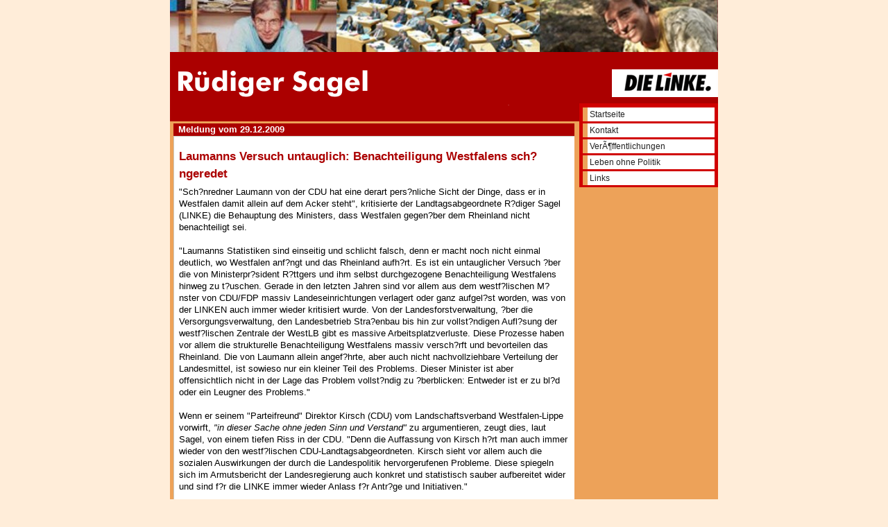

--- FILE ---
content_type: text/html
request_url: http://sagel.info/meldung.php?meldung=190&page=
body_size: 2661
content:
<!DOCTYPE html PUBLIC "-//W3C//DTD HTML 4.01 Transitional//EN">
<html>
<head>
<meta http-equiv="content-type" content="text/html; charset=ISO-8859-1"><meta name="description" content="RÃ¼diger Sagel - Landessprecher DIE LINKE. NRW"><meta name="keywords" content=""><meta name="author" content="Thomas Fastermann, fatzi.de"><meta name="robots" content="INDEX, FOLLOW, NOARCHIVE"><title>RÃ¼diger Sagel</title>  <script language="JavaScript" type="text/javascript">
  <!--
    function oWin(url, title, sizeH, sizeV)
    {
      winHandle = top.open(url, title, 'toolbar=no,directories=no,status=yes,scrollbars=yes,menubar=no,resizable=no,width=' + sizeH + ',height=' + sizeV +',top=10,left=10');
    }

  // -->
  </script>
  <link rel="stylesheet" type="text/css" href="styles.css">
  <link rel="shortcut icon" type="image/ico" href="images/favicon.ico">

</head>

<body style="background:#FFEDD9;">


<div align=center>

<!-- Seitenkopf -->


<table width=790 border=0 cellpadding=0 cellspacing=0>
<tr>
<td width=580></td>
<td width=5></td>
<td width=205></td>
</tr>

<tr height=75><td width=790 class=kopfbildleiste colspan=3 align=right valign=bottom cellpadding=0 cellspacing=0 margin=0></td></tr><tr height=100><td width=790 class=kopfgrafik colspan=2 align=left valign=middle cellpadding=0 cellspacing=0 margin=0><a href="index.php" title="zur Startseite von Rüdiger Sagel"><img src="images/trans.gif" alt="zur Startseite" width="400" height="90" border=0></a></td><td class=zusatzspalteoben valign=bottom align=right><a href="http://www.dielinke-nrw.de" title="DIE LINKE. NRW" target=_blank><img src="images/trans.gif" width="183" height="60" alt="zur Seite DIE LINKE. NRW" border="0"></a><br><table class=navibox cellpadding=0 cellspacing=0 margin=0><tr><td class=navileer><img src="images/trans.gif" alt="" width="183" height="3"></td></tr><table class=navibox><tr><td class=navileer><img src="images/trans.gif" alt="" width="183" height="3"></td></tr><tr><td align=center><table width=190><tr><td class=navipunktE0><a href=index.php class=navi>
					Startseite
					</a></td></tr></table></td></tr></table></td>
</tr><tr>




	<td class=content valign="top">
	
		<table cellspacing=0>  <tr><td class=contentleerzeile colspan="3"><img src="images/trans.gif" width="578" height="3" alt=""></td></tr><tr><td class=grauezeilebox colspan=3><table cellpadding=0 cellspacing=0 border=0 width=560><tr><td class=grauezeile>Meldung vom 29.12.2009</td></tr></table></td></tr>	<tr><td class=contentrahmengross colspan="3">			<table width=560 cellpadding=0 cellspacing=0>			<tr>				<td class=contentleerzeile560></td>			</tr>			<tr>			<td class=content560>			<h1>Laumanns Versuch untauglich: Benachteiligung Westfalens sch?ngeredet<br></h1><p style=?text-align:justified?>"Sch?nredner Laumann von der CDU hat eine derart pers?nliche Sicht der Dinge, dass er in Westfalen damit allein auf dem Acker steht", kritisierte der Landtagsabgeordnete R?diger Sagel (LINKE) die Behauptung des Ministers, dass Westfalen gegen?ber dem Rheinland nicht benachteiligt sei.<br />
<br />
"Laumanns Statistiken sind einseitig und schlicht falsch, denn er macht noch nicht einmal deutlich, wo Westfalen anf?ngt und das Rheinland aufh?rt. Es ist ein untauglicher Versuch ?ber die von Ministerpr?sident R?ttgers und ihm selbst durchgezogene Benachteiligung Westfalens hinweg zu t?uschen. Gerade in den letzten Jahren sind vor allem aus dem westf?lischen M?nster von CDU/FDP massiv Landeseinrichtungen verlagert oder ganz aufgel?st worden, was von der LINKEN auch immer wieder kritisiert wurde. Von der Landesforstverwaltung, ?ber die Versorgungsverwaltung, den Landesbetrieb Stra?enbau bis hin zur vollst?ndigen Aufl?sung der westf?lischen Zentrale der WestLB gibt es massive Arbeitsplatzverluste. Diese Prozesse haben vor allem die strukturelle Benachteiligung Westfalens massiv versch?rft und bevorteilen das Rheinland. Die von Laumann allein angef?hrte, aber auch nicht nachvollziehbare Verteilung der Landesmittel, ist sowieso nur ein kleiner Teil des Problems. Dieser Minister ist aber offensichtlich nicht in der Lage das Problem vollst?ndig zu ?berblicken: Entweder ist er zu bl?d oder ein Leugner des Problems."<br />
<br />
Wenn er seinem "Parteifreund" Direktor Kirsch (CDU) vom Landschaftsverband Westfalen-Lippe vorwirft, <i>"in dieser Sache ohne jeden Sinn und Verstand"</i> zu argumentieren, zeugt dies, laut Sagel, von einem tiefen Riss in der CDU. "Denn die Auffassung von Kirsch h?rt man auch immer wieder von den westf?lischen CDU-Landtagsabgeordneten. Kirsch sieht vor allem auch die sozialen Auswirkungen der durch die Landespolitik hervorgerufenen Probleme. Diese spiegeln sich im Armutsbericht der Landesregierung auch konkret und statistisch sauber aufbereitet wider und sind f?r die LINKE immer wieder Anlass f?r Antr?ge und Initiativen."</p><br><br><a href="javascript:history.back()" class=linkklein title="zurück">zurück</a></td>
			</tr></table></td></tr>  <tr><td class=contentleerzeile colspan="3"><img src="images/trans.gif" width="578" height="3" alt=""></td></tr></td>
		</tr></table></td><td class=leerspalte>
	<img src="images/trans.gif" alt="" width="5" height="1">
	</td><td class=zusatzspalte valign=top align=right>	<table class=navibox><tr><td class=navileer><img src="images/trans.gif" alt="" width="183" height="3"></td></tr><tr><td align=center><table width=190><tr><td class=navipunktE0><a href="inhalt.php?page=3" class=navi title="Kontakt">Kontakt</a></td></tr></table></td></tr><tr><td class=navileer><img src="images/trans.gif" alt="" width="183" height="3"></td></tr><tr><td align=center><table width=190><tr><td class=navipunktE0><a href="inhalt.php?page=1" class=navi title="VerÃ¶ffentlichungen">VerÃ¶ffentlichungen</a></td></tr></table></td></tr><tr><td class=navileer><img src="images/trans.gif" alt="" width="183" height="3"></td></tr><tr><td align=center><table width=190><tr><td class=navipunktE0><a href="inhalt.php?page=4" class=navi title="Leben ohne Politik">Leben ohne Politik</a></td></tr></table></td></tr><tr><td class=navileer><img src="images/trans.gif" alt="" width="183" height="3"></td></tr><tr><td align=center><table width=190><tr><td class=navipunktE0><a href="inhalt.php?page=5" class=navi title="Links">Links</a></td></tr></table></td></tr><tr><td class=navileer><img src="images/trans.gif" alt="" width="183" height="3"></td></tr>	<table><tr><td class="infoleerzeile"><img src="images/trans.gif" alt="" widht=1 height=5></td></tr></table>
			</td></tr></table>
		</td></tr>
		</table>

	</td>
<tr><td colspan=3 class=fusszeile align=right><a href=impressum.php class=fusszeile>IMPRESSUM</a></td></tr>
</tr>
</table>


</body>
</html>



--- FILE ---
content_type: text/css
request_url: http://sagel.info/styles.css
body_size: 15696
content:

<style>


body {
	font-family: Verdana, Arial, Helvetica, sans-serif;
	font-size: 91.00%;
	font-style: normal;
	line-height: 100%;
	font-weight: normal;
	font-variant: normal;
	color: #000000;
	text-decoration: none;
	background-color: #FFEDD9; 
/*	background-image: url(images/layout/bg_body.jpg); */
	align: center;
	padding: 0;
}

html, body, table, th, td, div, h1, h2, h3, h4, p, a, img, form, blockquote, kbd, label, input, textarea {
	margin: 0em;
	padding: 0em;
	font-size: 100%; 
}

h1 {
	font-family: Verdana, Helvetica, Arial, sans-serif;
	margin: 5 0 5 0;
	font-size: 133.00%;
	font-weight: bold;
	line-height: 150.00%;
	color: #AB0000;
}

h2 {
	font-family: Trebuchet MS, Verdana, Arial, Helvetica, sans-serif;
	font-size: 114.00%;
	font-weight: bold;
}

h3 {
	font-family: Trebuchet MS, Verdana, Arial, Helvetica, sans-serif;
	font-size: 77.78%;
	font-weight: normal;
	font-style: italic;
}

h4 {
	font-size: 100%;
	font-weight: bold;
}

h5 {
	font-family: Trebuchet MS, Verdana, Arial, Helvetica, sans-serif;
	font-size: 77.78%;
	font-weight: bold;
}

p {
	margin: 0 0 1em 0;
}

img {
	border: none;
}

a {
	font-family: Verdana, Arial, Helvetica, sans-serif;
	color: #AB0000;
	text-decoration: none;
}

a:hover {
	font-family: Verdana, Arial, Helvetica, sans-serif;
	color: #AB0000;
	text-decoration: underline;
}



table {
	margin: 0 0 0 0;
	font-size: 100%;
	border-collapse: collapse;
}

/* Kopfnavi-Zeile alt: cbc9bf */
td.kopfnavilinks {
	margin: 0 0 0 0;
	padding: 0 0 0 20;
	background-color: #FFFFFF; 
/*	background-color: #EDEBE2; */
	font-size: 77.78%;
	text-align: left;
	width: 183px;
	height: 15px;
}

td.kopfnavi {
	margin: 0 0 0 0;
	padding: 2 0 2 15;
 	background-color: #EDA259; 
	font-size: 77.78%;
	text-align: left;
	height: 15px;
}

a.kopfnavi {
	color: #FFFFFF;
	text-decoration: none;
}

a.kopfnavi:hover {
	color: #000000;
	text-decoration: none;
}

/* Kopfzeile mit Logo und Claim*/
td.kopflogo {
	margin: 0 0 0 0;
	width: 204px;
	height: 127px;
	padding: 0 0 0 0;
	background-image: url(images/logo.gif); 
	float: left;
	background-repeat: no-repeat;
	background-position: center bottom;
	border: 0;
}

td.kopfkleinlogo {
	margin: 0 0 0 0;
	width: 204px;
	height: 80px;
	padding: 0 0 0 0;
	background-image: url(images/testtopklein.gif); 
	float: left;
	background-repeat: no-repeat;
	background-position: center bottom;
	border: 0;
}

td.kopfbildleiste {
	background-image: url(images/layout/bildreihe.jpg);
	padding: 0 0 0 0;
	align: right;
	vertical-align: bottom;
}
td.kopfgrafik {
	background-image: url(images/layout/seitenkopf.gif);
	padding: 0 0 0 0;
	align: right;
	vertical-align: bottom;
}

/* Fusszeile */
td.fusszeile {
	margin: 0 0 0 0;
	width: 790px;
	height: 16px;
	text-align: right;
	padding: 0 0 0 0;
	background: #FFEDD9;
	border: 0;
}
a.fusszeile {
	font-family: Verdana, Arial, Helvetica, sans-serif;
	font-size: 77.78%;
	font-weight: normal;
	font-decoration: none;
	color: #EDA259;
}

a.fusszeile:hover {
	font-family: Verdana, Arial, Helvetica, sans-serif;
	font-size: 77.78%;
	font-weight: normal;
	font-decoration: underline;
	color: #EDA259;
}

table.seitenhintergrund {
	margin: 0 0 0 0;
	width: 990px;
	padding: 0 0 0 0;
	background-color: #FFEDD9;
}

/* ----------------- Navigation ----------------- */
table.navibox {
	width: 200px;
	padding: 6px 0px 0px 5px;
	background-color: #D00000; 
	margin: 0 0 0 0;
	margin-right: 0;
}

td.navititel {
/* margin: oben rechts unten links */
	margin: 0px 0px 6px 0px;
	width: 190px;
	padding: 3px 0px 3px 10px;
	background-image: url(images/layout/menuaktiv_bg.gif); 
	background-color: #FFFFFF; 
	font-family: Verdana, Arial, Helvetica, sans-serif;
	font-size: 88.00%;
	font-weight: bold;
	color: #000000;
}

td.navileer {
	margin: 0px 0px 1px 0px;
	width: 190px;
	padding: 0 0 0 0; 
}

td.navipunktE0 {
	margin: 0px 0px 6px 0px;
	width: 190px;
	padding: 3px 0px 3px 10px; 
	background-image: url(images/layout/menupunkt_bg.gif); 
	background-color: #FFFFFF; 
	font-family: Verdana, Arial, Helvetica, sans-serif;
	font-size: 88.00%;
	font-weight: normal;
	color: #000000;
}

td.navipunktE0:hover {
	margin: 0px 0px 6px 0px;
	width: 190px;
	padding: 3px 0px 3px 10px; 
	background-image: url(images/layout/menupunkt_bg.gif); 
	background-color: #FFFFFF;  
	font-family: Verdana, Arial, Helvetica, sans-serif;
	font-size: 88.00%;
	font-weight: normal;
	text-decoration: none;
	color: #F00000;
}

td.navipunktaktivE0 {
	margin: 0px 0px 6px 0px;
	width: 190px;
	padding: 3px 0px 3px 10px;
	background-image: url(images/layout/menuaktiv_bg.gif); 
	background-color: #FFFFFF; 
	font-family: Verdana, Arial, Helvetica, sans-serif;
	font-size: 88.00%;
	font-weight: bold;
/*	border-bottom: 2px #F00000 solid; */
	color: #000000;
}

td.navipunktaktivE0:hover {
	margin: 0px 0px 6px 0px;
	width: 190px;
	padding: 3px 0px 3px 10px;
	background-image: url(images/layout/menuaktiv_bg.gif); 
	background-color: #FFFFFF; 
	font-family: Verdana, Arial, Helvetica, sans-serif;
	font-size: 88.00%;
	font-weight: bold;
	text-decoration: none;
	color: #F00000;
}

td.navipunktE1 {
	margin: 0px 0px 6px 0px;
	width: 190px;
	padding: 3px 0px 3px 20px; 
	background-image: url(images/layout/menupunkt_bg.gif); 
	background-color: #FFFFFF; 
	font-family: Verdana, Arial, Helvetica, sans-serif;
	font-size: 88.00%;
	font-weight: normal;
	color: #000000;
}

td.navipunktE1:hover {
	margin: 0px 0px 6px 0px;
	width: 190px;
	padding: 3px 0px 3px 20px; 
	background-image: url(images/layout/menupunkt_bg.gif); 
	background-color: #FFFFFF;  
	font-family: Verdana, Arial, Helvetica, sans-serif;
	font-size: 88.00%;
	font-weight: normal;
	text-decoration: none;
	color: #F00000;
}

td.navipunktaktivE1 {
	margin: 0px 0px 6px 0px;
	width: 190px;
	padding: 3px 0px 3px 20px;
	background-image: url(images/layout/menuaktiv_bg.gif); 
	background-color: #FFFFFF; 
	font-family: Verdana, Arial, Helvetica, sans-serif;
	font-size: 88.00%;
	font-weight: bold;
/*	border-bottom: 2px #F00000 solid; */
	color: #000000;
}

td.navipunktaktivE1:hover {
	margin: 0px 0px 6px 0px;
	width: 190px;
	padding: 3px 0px 3px 20px;
	background-image: url(images/layout/menuaktiv_bg.gif); 
	background-color: #FFFFFF; 
	font-family: Verdana, Arial, Helvetica, sans-serif;
	font-size: 88.00%;
	font-weight: bold;
	text-decoration: none;
	color: #F00000;
}

td.navipunktsuche {
	margin: 0px 0px 6px 0px;
	width: 190px;
	padding: 3px 0px 3px 10px; 
	background-image: url(images/layout/menupunkt_bg.gif); 
	background-color: #FFFFFF; 
	font-family: Verdana, Arial, Helvetica, sans-serif;
	font-size: 88.00%;
	font-weight: normal;
	color: #000000;
}

a.navi {
	font-family: Verdana, Arial, Helvetica, sans-serif;
	font-size: 88.00%;
	color: #222222;
	text-decoration: none;
}

a.navi:hover {
	font-family: Verdana, Arial, Helvetica, sans-serif;
	font-size: 88.00%;
	color: #AB0000;
	text-decoration: none;
}


/* ----------------- Button- und Infospalte ----------------- */
td.zusatzspalte {
	margin: 0px 0px 0px 0px;
	width: 205px;
	padding: 0 0 0 0;
	background-color: #EDA259;
}

td.zusatzspalteoben {
	margin: 0px 0px 0px 0px;
	width: 205px;
	padding: 0 0 0 0;
	background-image: url(images/layout/seitenkopf-rechts.gif);
	background-color: #AB0000;
}

td.infoleerzeile {
	width: 205px;
	padding: 0 0 0 0;
	margin: 0 0 0 0;
/*	background-color: #EDEBE2; */
	background-color: #EDA259;
}

td.infoheadbox {
	width: 200px;
	height: 18px;
/*	background-image: url(images/layout/conthead_bg.gif); */
/*	background-image: url(images/layout/infohead_bg.gif); */
	background-color: #AB0000; 
	border: none;
	font-size: 100.01%;

}

td.infohead {
	padding: 1 1 1 12;
	color: #FFFFFF;
	font-family: Verdana, Arial, Helvetica, sans-serif;
	font-weight: bold;
	font-size: 81.00%;
}

td.infobox {
	width: 200px;
	border: none;
	background: #FFFFFF;
}

td.infoboxcontent {
	padding: 3 3 3 2;
	font-family: Verdana, Arial, Helvetica, sans-serif;
	font-size: 77.78%;
}

/* ---------- Sonderfall Bild -------------------- */
td.bildcontent {
	width: 580px;
	margin: 0;
	padding: 6 0 0 0;
	background-color: #EDEBE2;
	font-family: Verdana, Arial, Helvetica, sans-serif;
	font-size: 91.00%;
}

td.bildcontentrahmengross {
	width: 580px;
	padding: 5 10 5 10;
	margin: 6px 0px 0px 0px;
	background-color: #FFFFFF;
	border: 1px solid #CBC9BF;
}

/* ----------------- Hauptspalte ----------------- */
td.leerspalte {
	width: 5px;
	margin: 0;
	padding: 0 0 0 0;
	background-color: #EDA259;
}

td.content {
	width: 580px;
	margin: 0;
	padding: 0 0 0 5;
	background-color: #EDA259;
	font-family: Verdana, Arial, Helvetica, sans-serif;
	font-size: 91.00%;
	line-height: 110.00%;
}

td.content560 {
	width: 560px;
	margin: 0;
	padding: 6 0 0 0;
	background-color: #FFFFFF;
	font-family: Verdana, Arial, Helvetica, sans-serif;
	font-size: 88.00%;
	line-height: 140.00%;
}

td.contentinfozeilezellelinks {
	width: 10px;
	margin: 0;
	padding: 6 0 0 0;
	background-color: #FFFFFF;
	font-family: Verdana, Arial, Helvetica, sans-serif;
	font-size: 88.00%;
	line-height: 140.00%;
}

td.contentinfozeilezellerechts {
	width: 550px;
	margin: 0;
	padding: 6 0 0 2;
	background-color: #FFFFFF;
	font-family: Verdana, Arial, Helvetica, sans-serif;
	font-size: 88.00%;
	line-height: 140.00%;
}

td.contentleerzeile {
	width: 575px;
	padding: 0 0 0 0;
	margin: 0 0 0 0;
	background-color: #EDA259;
}

td.contentleerzeile262 {
	width: 262px;
	height: 1px;
	padding: 0;
	margin: 0;
	background-color: #FFFFFF;
}

td.contentrahmengross {
	width: 575px;
	padding: 5 8 5 7;
	margin: 6px 0px 0px 0px;
	background-color: #FFFFFF;
	border: 1px solid #CBC9BF;
}

td.contentohnerahmengross {
	width: 575px;
	padding: 0 0 0 0;
	margin: 6px 0px 0px 0px;
	background-color: #F0F0F0;
	border: none;
}

td.grauezeilebox {
	width: 575px;
	height: 18px;
/*	background-image: url(images/layout/conthead_bg.gif); */
	background-color: #AB0000; 
	border: none;

}

td.grauezeile {
	padding: 1 1 1 7;
	color: #FFFFFF;
	font-family: Verdana, Arial, Helvetica, sans-serif;
	font-weight: bold;
	font-size: 88.00%;
}

td.grauezeilebox262 {
	width: 262px;
	height: 18px;
/*	background-image: url(images/layout/conthead_bg.gif); */
	background-color: #C9292B; 
	border-left: 1px solid #CBC9BF;
	border-right: 1px solid #CBC9BF;
	border-top: 1px solid #CBC9BF;
	border-bottom: none;
}

td.contentheadbox {
	background-image: url(images/layout/conthead_bg.gif); 
	width: 560px;
	border-top: none;
	border: none; 
	background: #FFFFFF;
	font-size: 100.01%;
}


td.contenthead {
	padding: 1 1 1 12;
	color: #000000;
	font-family: Verdana, Arial, Helvetica, sans-serif;
	font-weight: bold;
	font-size: 100.01%;
	line-height: 120.00%
}

td.contentbanner560 {
	width: 560px;
	height: 180px;
}

td.ecardbanner560 {
	width: 560px;
	height: 280px;
}

td.contentbanner580 {
	width: 580px;
	height: 100px;
	padding: 0 0 0 0;
	background-color: #FFFFFF;
	border: 1px solid #CBC9BF;
}

td.contentbanner290 {
	width: 262px;
	height: 80px;
	background-color: #F00000;
	border: none;
}

td.contentboxhalb {
	width: 287px;
/*	padding: 5 10 5 10; */
	background-color: #FFFFFF;
	border: 1px solid #CBC9BF;
}

td.contenthalb {
	width: 262px; 
	padding: 7 10 5 10;
	font-family: Verdana, Arial, Helvetica, sans-serif;
	font-size: 88.00%; 
	line-height: 140.00% 
}

td.contenthalb2 {
	width: 262px;
	padding: 7 10 5 10;
	font-family: Verdana, Arial, Helvetica, sans-serif;
	font-size: 88.00%; 
	line-height: 140.00% 
}

td.contenthalbtrenner {
	width: 10px;
	background-color: #EDEBE2;
	border: none;
}

td.contenthalblinkfeld {
	width: 262px; 
 	background-color: #FFEDD9; 
 	border: 1px solid #FFFFFF;
}

td.contentvolllinkfeld {
	width: 560;
 	background-color: #FFEDD9; 
  	border: 1px solid #FFFFFF;
}

td.contenthalblink {
	padding: 3 3 3 3;
	font-family: Verdana, Arial, Helvetica, sans-serif;
	font-size: 88.00%; 
}

td.contentvolllink {
	padding: 3 3 3 3;
	font-family: Verdana, Arial, Helvetica, sans-serif;
	font-size: 88.00%; 
}
	
.contenthalblink {
	font-family: Verdana, Arial, Helvetica, sans-serif;
	font-size: 88.00%;
}	

td.contentrechtslinkfeld {
	width: 193px; 
 	background-color: #FFEDD9; 
	border: 1px solid #FFFFFF;
}

td.contentrechtslink {
	padding: 3 3 3 1;
	font-family: Verdana, Arial, Helvetica, sans-serif;
	font-size: 100.00%; 
}

td.contentblauzeilenbox {
	width: 580px;
/*	background-image: url(images/infohead_bg.gif); */
	background-color: #144B93;
	border-left: 1px solid #CBC9BF;
	border-right: 1px solid #CBC9BF;
	border-top: 1px solid #CBC9BF;
	border-bottom: none;

}

td.contentblauzeileninhalt {
	padding: 3 3 3 8;
	color: #FFFFFF;
	font-family: Verdana, Arial, Helvetica, sans-serif;
	font-weight: bold;
	font-size: 88.00%;
}

td.weisserbutton {
	background-color: #FFFFFF;
	padding: 4 3 4 3;
	border-left: 1px solid #CBC9BF;
	border-right: none;
	border-top: none;
	border-bottom: 1px solid #CBC9BF;
}

td.roterbutton {
	background-color: #F00000;
	padding: 2 2 2 2;
	border: none;
	color: #FFFFFF;
}

.search-input {
	FONT-SIZE: 8pt; COLOR: #000000; FONT-FAMILY: Verdana, Arial, Helvetica, sans-serif;
}

.button 
  { 
    background-color:#F00000; 
    border:1px solid #DDDDDD; 
    font-weight: bold;
    color: #ffffff;
    font-family: verdana; Arial, Helvetica;font-size:8pt;
    cursor: pointer;
    width: 130px;
  }
  
a.weisserbuttonlink {
	font-family: Verdana, Arial, Helvetica, sans-serif;
	font-size: 88.00%;
	color: #000000;
	font-weight: bold;
	text-decoration: none;
}

a.weisserbuttonlink:hover {
	font-family: Verdana, Arial, Helvetica, sans-serif;
	font-size: 88.00%;
	color: #F00000;
	text-decoration: none;
	font-weight: bold;
}

a.roterbuttonlink {
	font-family: Verdana, Arial, Helvetica, sans-serif;
	font-size: 77.78%;
	color: #FFFFFF;
	font-weight: bold;
	text-decoration: none;
}

a.roterbuttonlink:hover {
	font-family: Verdana, Arial, Helvetica, sans-serif;
	font-size: 77.78%;
	color: #FFFFFF;
	text-decoration: none;
	font-weight: bold;
}

  /* fuer zurueck etc. */
a.linkklein {
	font-size: 77.78%;
}

a.linkklein:hover {
	font-size: 77.78%;
}

.textklein {
	font-size: 77.78%;
}

.contenttext {
	font-family: Verdana, Arial, Helvetica, sans-serif;
	font-size: 91.00%;
	font-weight: normal;
}

.artikelbildRechts {
	padding: 0px 0px 5px 5px;
	float: right;
	border: 0;
}

.artikelbildLinks {
	padding: 0px 5px 5px 0px;
	float: left;
	border: 0;
}

.artikelbildOben {
	padding: 0px 0px 5px 0px;
	float: left;
	border: 0;
}

.artikelbildVolleBreite {
	padding: 0px 0px 5px 0px;
	float: top;
	border: 0;
}
	
.titellinie {
	padding: 2px 0px 0px 5px;
	float: bottom;
	border: 0;
}

.FormButton 
  { 
    background-color:#AB0000; 
    border:1px solid #FFFFFF; 
    font-weight: bold;
    color: #ffffff;
    font-family:Verdana, Arial, Helvetica;font-size:10px;
    font-size: 10px;
    cursor: pointer;
  }

.FormTexteingabe
  { 
  font-size:10px; font-family:Verdana,sans-serif; font-weight:normal; 
  border:1px solid #CBC9BF; 
  margin: 0px 2px 0px 0px;
  }
